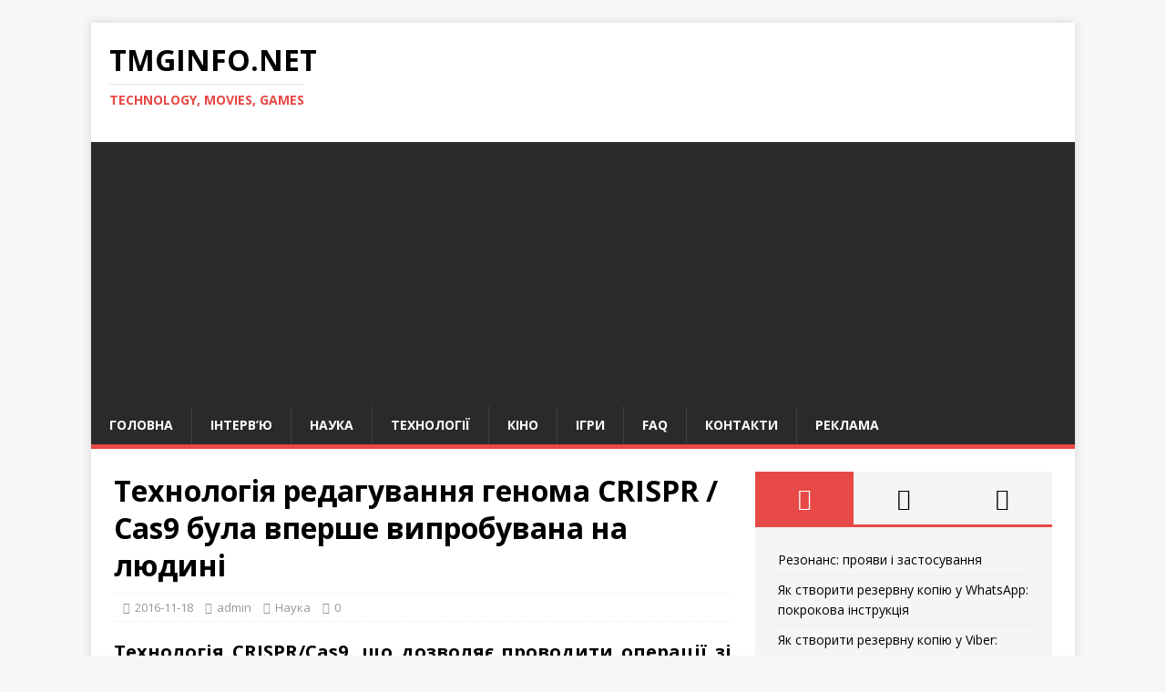

--- FILE ---
content_type: text/html; charset=utf-8
request_url: https://www.google.com/recaptcha/api2/aframe
body_size: 267
content:
<!DOCTYPE HTML><html><head><meta http-equiv="content-type" content="text/html; charset=UTF-8"></head><body><script nonce="LD20CB5LapOL1DIt5QSQCA">/** Anti-fraud and anti-abuse applications only. See google.com/recaptcha */ try{var clients={'sodar':'https://pagead2.googlesyndication.com/pagead/sodar?'};window.addEventListener("message",function(a){try{if(a.source===window.parent){var b=JSON.parse(a.data);var c=clients[b['id']];if(c){var d=document.createElement('img');d.src=c+b['params']+'&rc='+(localStorage.getItem("rc::a")?sessionStorage.getItem("rc::b"):"");window.document.body.appendChild(d);sessionStorage.setItem("rc::e",parseInt(sessionStorage.getItem("rc::e")||0)+1);localStorage.setItem("rc::h",'1769656525777');}}}catch(b){}});window.parent.postMessage("_grecaptcha_ready", "*");}catch(b){}</script></body></html>

--- FILE ---
content_type: application/javascript; charset=utf-8
request_url: https://fundingchoicesmessages.google.com/f/AGSKWxXxzG7IrnHf8gfPcaMqlcDY4KHFmCChdRTffrzjC8jh7hG0_QJKlIsDLDrex6vSE79EjKe2Q9FhBPTAqJ9m2zdALliA9zUWF6cJ88Fnk2iDeEtzDNVFsfgFEmCBXZftm3dMHNGdAQD0OXoAcea9P56IyoHcF3rGXzse-ZHs7cV8YPBRcBBI25P-Ojnv/_/triadshow./wp-bannerize-&advertiserid=&googleadword=/YahooAd_
body_size: -1283
content:
window['d93f00d3-2ba6-4f53-acaf-9291d115d495'] = true;